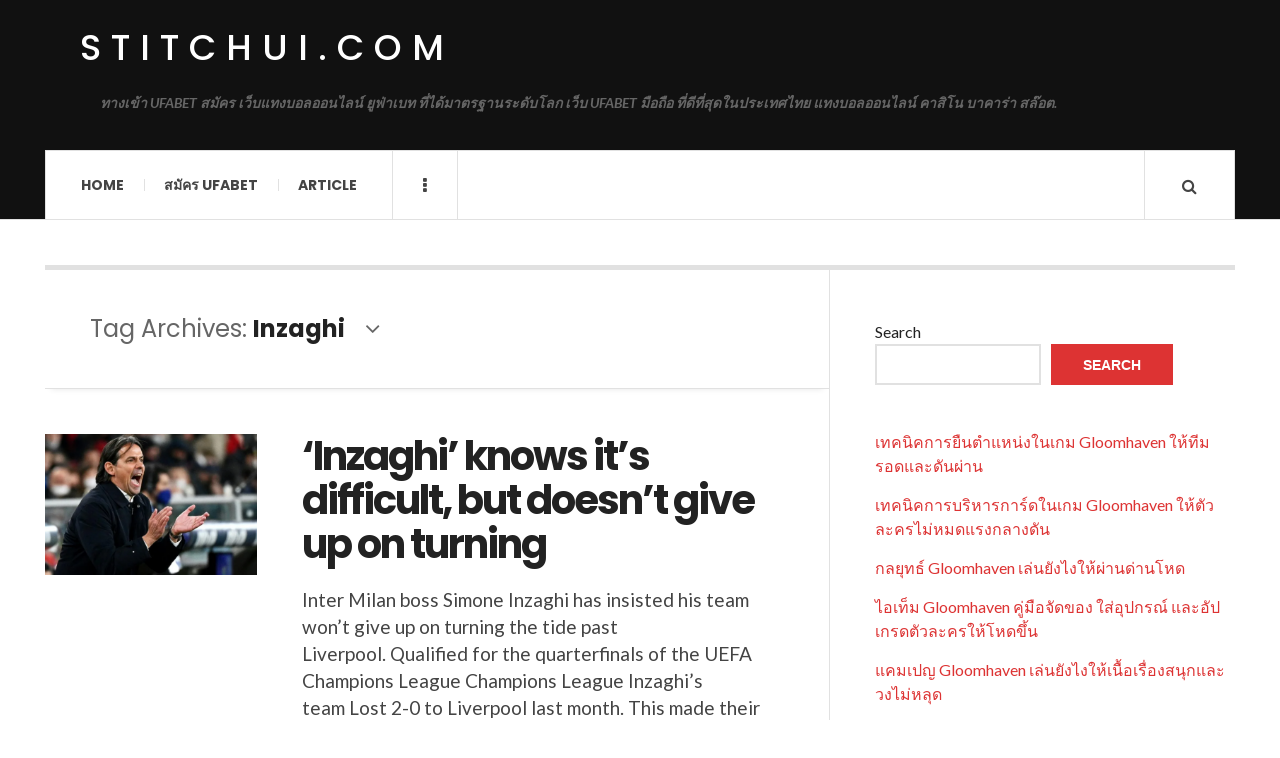

--- FILE ---
content_type: text/html; charset=UTF-8
request_url: https://stitchui.com/tag/inzaghi/
body_size: 11297
content:

<!DOCTYPE html>
<html lang="en-US">
<head>
	<meta charset="UTF-8" />
	<meta name="viewport" content="width=device-width, initial-scale=1" />
    <link rel="pingback" href="https://stitchui.com/xmlrpc.php" />
    <meta name='robots' content='index, follow, max-image-preview:large, max-snippet:-1, max-video-preview:-1' />

	<!-- This site is optimized with the Yoast SEO plugin v25.9 - https://yoast.com/wordpress/plugins/seo/ -->
	<title>Inzaghi Archives - stitchui.com</title>
	<link rel="canonical" href="https://stitchui.com/tag/inzaghi/" />
	<meta property="og:locale" content="en_US" />
	<meta property="og:type" content="article" />
	<meta property="og:title" content="Inzaghi Archives - stitchui.com" />
	<meta property="og:url" content="https://stitchui.com/tag/inzaghi/" />
	<meta property="og:site_name" content="stitchui.com" />
	<meta name="twitter:card" content="summary_large_image" />
	<script type="application/ld+json" class="yoast-schema-graph">{"@context":"https://schema.org","@graph":[{"@type":"CollectionPage","@id":"https://stitchui.com/tag/inzaghi/","url":"https://stitchui.com/tag/inzaghi/","name":"Inzaghi Archives - stitchui.com","isPartOf":{"@id":"https://stitchui.com/#website"},"primaryImageOfPage":{"@id":"https://stitchui.com/tag/inzaghi/#primaryimage"},"image":{"@id":"https://stitchui.com/tag/inzaghi/#primaryimage"},"thumbnailUrl":"https://stitchui.com/wp-content/uploads/2022/03/01.png","breadcrumb":{"@id":"https://stitchui.com/tag/inzaghi/#breadcrumb"},"inLanguage":"en-US"},{"@type":"ImageObject","inLanguage":"en-US","@id":"https://stitchui.com/tag/inzaghi/#primaryimage","url":"https://stitchui.com/wp-content/uploads/2022/03/01.png","contentUrl":"https://stitchui.com/wp-content/uploads/2022/03/01.png","width":745,"height":510},{"@type":"BreadcrumbList","@id":"https://stitchui.com/tag/inzaghi/#breadcrumb","itemListElement":[{"@type":"ListItem","position":1,"name":"Home","item":"https://stitchui.com/"},{"@type":"ListItem","position":2,"name":"Inzaghi"}]},{"@type":"WebSite","@id":"https://stitchui.com/#website","url":"https://stitchui.com/","name":"stitchui.com","description":"ทางเข้า UFABET สมัคร เว็บแทงบอลออนไลน์ ยูฟ่าเบท ที่ได้มาตรฐานระดับโลก เว็บ UFABET มือถือ ที่ดีที่สุดในประเทศไทย แทงบอลออนไลน์ คาสิโน บาคาร่า สล๊อต.","potentialAction":[{"@type":"SearchAction","target":{"@type":"EntryPoint","urlTemplate":"https://stitchui.com/?s={search_term_string}"},"query-input":{"@type":"PropertyValueSpecification","valueRequired":true,"valueName":"search_term_string"}}],"inLanguage":"en-US"}]}</script>
	<!-- / Yoast SEO plugin. -->


<link rel='dns-prefetch' href='//fonts.googleapis.com' />
<link rel="alternate" type="application/rss+xml" title="stitchui.com &raquo; Feed" href="https://stitchui.com/feed/" />
<link rel="alternate" type="application/rss+xml" title="stitchui.com &raquo; Comments Feed" href="https://stitchui.com/comments/feed/" />
<link rel="alternate" type="application/rss+xml" title="stitchui.com &raquo; Inzaghi Tag Feed" href="https://stitchui.com/tag/inzaghi/feed/" />
<style id='wp-img-auto-sizes-contain-inline-css' type='text/css'>
img:is([sizes=auto i],[sizes^="auto," i]){contain-intrinsic-size:3000px 1500px}
/*# sourceURL=wp-img-auto-sizes-contain-inline-css */
</style>

<style id='wp-emoji-styles-inline-css' type='text/css'>

	img.wp-smiley, img.emoji {
		display: inline !important;
		border: none !important;
		box-shadow: none !important;
		height: 1em !important;
		width: 1em !important;
		margin: 0 0.07em !important;
		vertical-align: -0.1em !important;
		background: none !important;
		padding: 0 !important;
	}
/*# sourceURL=wp-emoji-styles-inline-css */
</style>
<link rel='stylesheet' id='wp-block-library-css' href='https://stitchui.com/wp-includes/css/dist/block-library/style.min.css?ver=6.9' type='text/css' media='all' />
<style id='wp-block-latest-comments-inline-css' type='text/css'>
ol.wp-block-latest-comments{box-sizing:border-box;margin-left:0}:where(.wp-block-latest-comments:not([style*=line-height] .wp-block-latest-comments__comment)){line-height:1.1}:where(.wp-block-latest-comments:not([style*=line-height] .wp-block-latest-comments__comment-excerpt p)){line-height:1.8}.has-dates :where(.wp-block-latest-comments:not([style*=line-height])),.has-excerpts :where(.wp-block-latest-comments:not([style*=line-height])){line-height:1.5}.wp-block-latest-comments .wp-block-latest-comments{padding-left:0}.wp-block-latest-comments__comment{list-style:none;margin-bottom:1em}.has-avatars .wp-block-latest-comments__comment{list-style:none;min-height:2.25em}.has-avatars .wp-block-latest-comments__comment .wp-block-latest-comments__comment-excerpt,.has-avatars .wp-block-latest-comments__comment .wp-block-latest-comments__comment-meta{margin-left:3.25em}.wp-block-latest-comments__comment-excerpt p{font-size:.875em;margin:.36em 0 1.4em}.wp-block-latest-comments__comment-date{display:block;font-size:.75em}.wp-block-latest-comments .avatar,.wp-block-latest-comments__comment-avatar{border-radius:1.5em;display:block;float:left;height:2.5em;margin-right:.75em;width:2.5em}.wp-block-latest-comments[class*=-font-size] a,.wp-block-latest-comments[style*=font-size] a{font-size:inherit}
/*# sourceURL=https://stitchui.com/wp-includes/blocks/latest-comments/style.min.css */
</style>
<style id='wp-block-latest-posts-inline-css' type='text/css'>
.wp-block-latest-posts{box-sizing:border-box}.wp-block-latest-posts.alignleft{margin-right:2em}.wp-block-latest-posts.alignright{margin-left:2em}.wp-block-latest-posts.wp-block-latest-posts__list{list-style:none}.wp-block-latest-posts.wp-block-latest-posts__list li{clear:both;overflow-wrap:break-word}.wp-block-latest-posts.is-grid{display:flex;flex-wrap:wrap}.wp-block-latest-posts.is-grid li{margin:0 1.25em 1.25em 0;width:100%}@media (min-width:600px){.wp-block-latest-posts.columns-2 li{width:calc(50% - .625em)}.wp-block-latest-posts.columns-2 li:nth-child(2n){margin-right:0}.wp-block-latest-posts.columns-3 li{width:calc(33.33333% - .83333em)}.wp-block-latest-posts.columns-3 li:nth-child(3n){margin-right:0}.wp-block-latest-posts.columns-4 li{width:calc(25% - .9375em)}.wp-block-latest-posts.columns-4 li:nth-child(4n){margin-right:0}.wp-block-latest-posts.columns-5 li{width:calc(20% - 1em)}.wp-block-latest-posts.columns-5 li:nth-child(5n){margin-right:0}.wp-block-latest-posts.columns-6 li{width:calc(16.66667% - 1.04167em)}.wp-block-latest-posts.columns-6 li:nth-child(6n){margin-right:0}}:root :where(.wp-block-latest-posts.is-grid){padding:0}:root :where(.wp-block-latest-posts.wp-block-latest-posts__list){padding-left:0}.wp-block-latest-posts__post-author,.wp-block-latest-posts__post-date{display:block;font-size:.8125em}.wp-block-latest-posts__post-excerpt,.wp-block-latest-posts__post-full-content{margin-bottom:1em;margin-top:.5em}.wp-block-latest-posts__featured-image a{display:inline-block}.wp-block-latest-posts__featured-image img{height:auto;max-width:100%;width:auto}.wp-block-latest-posts__featured-image.alignleft{float:left;margin-right:1em}.wp-block-latest-posts__featured-image.alignright{float:right;margin-left:1em}.wp-block-latest-posts__featured-image.aligncenter{margin-bottom:1em;text-align:center}
/*# sourceURL=https://stitchui.com/wp-includes/blocks/latest-posts/style.min.css */
</style>
<style id='wp-block-search-inline-css' type='text/css'>
.wp-block-search__button{margin-left:10px;word-break:normal}.wp-block-search__button.has-icon{line-height:0}.wp-block-search__button svg{height:1.25em;min-height:24px;min-width:24px;width:1.25em;fill:currentColor;vertical-align:text-bottom}:where(.wp-block-search__button){border:1px solid #ccc;padding:6px 10px}.wp-block-search__inside-wrapper{display:flex;flex:auto;flex-wrap:nowrap;max-width:100%}.wp-block-search__label{width:100%}.wp-block-search.wp-block-search__button-only .wp-block-search__button{box-sizing:border-box;display:flex;flex-shrink:0;justify-content:center;margin-left:0;max-width:100%}.wp-block-search.wp-block-search__button-only .wp-block-search__inside-wrapper{min-width:0!important;transition-property:width}.wp-block-search.wp-block-search__button-only .wp-block-search__input{flex-basis:100%;transition-duration:.3s}.wp-block-search.wp-block-search__button-only.wp-block-search__searchfield-hidden,.wp-block-search.wp-block-search__button-only.wp-block-search__searchfield-hidden .wp-block-search__inside-wrapper{overflow:hidden}.wp-block-search.wp-block-search__button-only.wp-block-search__searchfield-hidden .wp-block-search__input{border-left-width:0!important;border-right-width:0!important;flex-basis:0;flex-grow:0;margin:0;min-width:0!important;padding-left:0!important;padding-right:0!important;width:0!important}:where(.wp-block-search__input){appearance:none;border:1px solid #949494;flex-grow:1;font-family:inherit;font-size:inherit;font-style:inherit;font-weight:inherit;letter-spacing:inherit;line-height:inherit;margin-left:0;margin-right:0;min-width:3rem;padding:8px;text-decoration:unset!important;text-transform:inherit}:where(.wp-block-search__button-inside .wp-block-search__inside-wrapper){background-color:#fff;border:1px solid #949494;box-sizing:border-box;padding:4px}:where(.wp-block-search__button-inside .wp-block-search__inside-wrapper) .wp-block-search__input{border:none;border-radius:0;padding:0 4px}:where(.wp-block-search__button-inside .wp-block-search__inside-wrapper) .wp-block-search__input:focus{outline:none}:where(.wp-block-search__button-inside .wp-block-search__inside-wrapper) :where(.wp-block-search__button){padding:4px 8px}.wp-block-search.aligncenter .wp-block-search__inside-wrapper{margin:auto}.wp-block[data-align=right] .wp-block-search.wp-block-search__button-only .wp-block-search__inside-wrapper{float:right}
/*# sourceURL=https://stitchui.com/wp-includes/blocks/search/style.min.css */
</style>
<style id='wp-block-tag-cloud-inline-css' type='text/css'>
.wp-block-tag-cloud{box-sizing:border-box}.wp-block-tag-cloud.aligncenter{justify-content:center;text-align:center}.wp-block-tag-cloud a{display:inline-block;margin-right:5px}.wp-block-tag-cloud span{display:inline-block;margin-left:5px;text-decoration:none}:root :where(.wp-block-tag-cloud.is-style-outline){display:flex;flex-wrap:wrap;gap:1ch}:root :where(.wp-block-tag-cloud.is-style-outline a){border:1px solid;font-size:unset!important;margin-right:0;padding:1ch 2ch;text-decoration:none!important}
/*# sourceURL=https://stitchui.com/wp-includes/blocks/tag-cloud/style.min.css */
</style>
<style id='wp-block-group-inline-css' type='text/css'>
.wp-block-group{box-sizing:border-box}:where(.wp-block-group.wp-block-group-is-layout-constrained){position:relative}
/*# sourceURL=https://stitchui.com/wp-includes/blocks/group/style.min.css */
</style>
<style id='wp-block-paragraph-inline-css' type='text/css'>
.is-small-text{font-size:.875em}.is-regular-text{font-size:1em}.is-large-text{font-size:2.25em}.is-larger-text{font-size:3em}.has-drop-cap:not(:focus):first-letter{float:left;font-size:8.4em;font-style:normal;font-weight:100;line-height:.68;margin:.05em .1em 0 0;text-transform:uppercase}body.rtl .has-drop-cap:not(:focus):first-letter{float:none;margin-left:.1em}p.has-drop-cap.has-background{overflow:hidden}:root :where(p.has-background){padding:1.25em 2.375em}:where(p.has-text-color:not(.has-link-color)) a{color:inherit}p.has-text-align-left[style*="writing-mode:vertical-lr"],p.has-text-align-right[style*="writing-mode:vertical-rl"]{rotate:180deg}
/*# sourceURL=https://stitchui.com/wp-includes/blocks/paragraph/style.min.css */
</style>
<style id='global-styles-inline-css' type='text/css'>
:root{--wp--preset--aspect-ratio--square: 1;--wp--preset--aspect-ratio--4-3: 4/3;--wp--preset--aspect-ratio--3-4: 3/4;--wp--preset--aspect-ratio--3-2: 3/2;--wp--preset--aspect-ratio--2-3: 2/3;--wp--preset--aspect-ratio--16-9: 16/9;--wp--preset--aspect-ratio--9-16: 9/16;--wp--preset--color--black: #000000;--wp--preset--color--cyan-bluish-gray: #abb8c3;--wp--preset--color--white: #ffffff;--wp--preset--color--pale-pink: #f78da7;--wp--preset--color--vivid-red: #cf2e2e;--wp--preset--color--luminous-vivid-orange: #ff6900;--wp--preset--color--luminous-vivid-amber: #fcb900;--wp--preset--color--light-green-cyan: #7bdcb5;--wp--preset--color--vivid-green-cyan: #00d084;--wp--preset--color--pale-cyan-blue: #8ed1fc;--wp--preset--color--vivid-cyan-blue: #0693e3;--wp--preset--color--vivid-purple: #9b51e0;--wp--preset--gradient--vivid-cyan-blue-to-vivid-purple: linear-gradient(135deg,rgb(6,147,227) 0%,rgb(155,81,224) 100%);--wp--preset--gradient--light-green-cyan-to-vivid-green-cyan: linear-gradient(135deg,rgb(122,220,180) 0%,rgb(0,208,130) 100%);--wp--preset--gradient--luminous-vivid-amber-to-luminous-vivid-orange: linear-gradient(135deg,rgb(252,185,0) 0%,rgb(255,105,0) 100%);--wp--preset--gradient--luminous-vivid-orange-to-vivid-red: linear-gradient(135deg,rgb(255,105,0) 0%,rgb(207,46,46) 100%);--wp--preset--gradient--very-light-gray-to-cyan-bluish-gray: linear-gradient(135deg,rgb(238,238,238) 0%,rgb(169,184,195) 100%);--wp--preset--gradient--cool-to-warm-spectrum: linear-gradient(135deg,rgb(74,234,220) 0%,rgb(151,120,209) 20%,rgb(207,42,186) 40%,rgb(238,44,130) 60%,rgb(251,105,98) 80%,rgb(254,248,76) 100%);--wp--preset--gradient--blush-light-purple: linear-gradient(135deg,rgb(255,206,236) 0%,rgb(152,150,240) 100%);--wp--preset--gradient--blush-bordeaux: linear-gradient(135deg,rgb(254,205,165) 0%,rgb(254,45,45) 50%,rgb(107,0,62) 100%);--wp--preset--gradient--luminous-dusk: linear-gradient(135deg,rgb(255,203,112) 0%,rgb(199,81,192) 50%,rgb(65,88,208) 100%);--wp--preset--gradient--pale-ocean: linear-gradient(135deg,rgb(255,245,203) 0%,rgb(182,227,212) 50%,rgb(51,167,181) 100%);--wp--preset--gradient--electric-grass: linear-gradient(135deg,rgb(202,248,128) 0%,rgb(113,206,126) 100%);--wp--preset--gradient--midnight: linear-gradient(135deg,rgb(2,3,129) 0%,rgb(40,116,252) 100%);--wp--preset--font-size--small: 13px;--wp--preset--font-size--medium: 20px;--wp--preset--font-size--large: 36px;--wp--preset--font-size--x-large: 42px;--wp--preset--spacing--20: 0.44rem;--wp--preset--spacing--30: 0.67rem;--wp--preset--spacing--40: 1rem;--wp--preset--spacing--50: 1.5rem;--wp--preset--spacing--60: 2.25rem;--wp--preset--spacing--70: 3.38rem;--wp--preset--spacing--80: 5.06rem;--wp--preset--shadow--natural: 6px 6px 9px rgba(0, 0, 0, 0.2);--wp--preset--shadow--deep: 12px 12px 50px rgba(0, 0, 0, 0.4);--wp--preset--shadow--sharp: 6px 6px 0px rgba(0, 0, 0, 0.2);--wp--preset--shadow--outlined: 6px 6px 0px -3px rgb(255, 255, 255), 6px 6px rgb(0, 0, 0);--wp--preset--shadow--crisp: 6px 6px 0px rgb(0, 0, 0);}:where(.is-layout-flex){gap: 0.5em;}:where(.is-layout-grid){gap: 0.5em;}body .is-layout-flex{display: flex;}.is-layout-flex{flex-wrap: wrap;align-items: center;}.is-layout-flex > :is(*, div){margin: 0;}body .is-layout-grid{display: grid;}.is-layout-grid > :is(*, div){margin: 0;}:where(.wp-block-columns.is-layout-flex){gap: 2em;}:where(.wp-block-columns.is-layout-grid){gap: 2em;}:where(.wp-block-post-template.is-layout-flex){gap: 1.25em;}:where(.wp-block-post-template.is-layout-grid){gap: 1.25em;}.has-black-color{color: var(--wp--preset--color--black) !important;}.has-cyan-bluish-gray-color{color: var(--wp--preset--color--cyan-bluish-gray) !important;}.has-white-color{color: var(--wp--preset--color--white) !important;}.has-pale-pink-color{color: var(--wp--preset--color--pale-pink) !important;}.has-vivid-red-color{color: var(--wp--preset--color--vivid-red) !important;}.has-luminous-vivid-orange-color{color: var(--wp--preset--color--luminous-vivid-orange) !important;}.has-luminous-vivid-amber-color{color: var(--wp--preset--color--luminous-vivid-amber) !important;}.has-light-green-cyan-color{color: var(--wp--preset--color--light-green-cyan) !important;}.has-vivid-green-cyan-color{color: var(--wp--preset--color--vivid-green-cyan) !important;}.has-pale-cyan-blue-color{color: var(--wp--preset--color--pale-cyan-blue) !important;}.has-vivid-cyan-blue-color{color: var(--wp--preset--color--vivid-cyan-blue) !important;}.has-vivid-purple-color{color: var(--wp--preset--color--vivid-purple) !important;}.has-black-background-color{background-color: var(--wp--preset--color--black) !important;}.has-cyan-bluish-gray-background-color{background-color: var(--wp--preset--color--cyan-bluish-gray) !important;}.has-white-background-color{background-color: var(--wp--preset--color--white) !important;}.has-pale-pink-background-color{background-color: var(--wp--preset--color--pale-pink) !important;}.has-vivid-red-background-color{background-color: var(--wp--preset--color--vivid-red) !important;}.has-luminous-vivid-orange-background-color{background-color: var(--wp--preset--color--luminous-vivid-orange) !important;}.has-luminous-vivid-amber-background-color{background-color: var(--wp--preset--color--luminous-vivid-amber) !important;}.has-light-green-cyan-background-color{background-color: var(--wp--preset--color--light-green-cyan) !important;}.has-vivid-green-cyan-background-color{background-color: var(--wp--preset--color--vivid-green-cyan) !important;}.has-pale-cyan-blue-background-color{background-color: var(--wp--preset--color--pale-cyan-blue) !important;}.has-vivid-cyan-blue-background-color{background-color: var(--wp--preset--color--vivid-cyan-blue) !important;}.has-vivid-purple-background-color{background-color: var(--wp--preset--color--vivid-purple) !important;}.has-black-border-color{border-color: var(--wp--preset--color--black) !important;}.has-cyan-bluish-gray-border-color{border-color: var(--wp--preset--color--cyan-bluish-gray) !important;}.has-white-border-color{border-color: var(--wp--preset--color--white) !important;}.has-pale-pink-border-color{border-color: var(--wp--preset--color--pale-pink) !important;}.has-vivid-red-border-color{border-color: var(--wp--preset--color--vivid-red) !important;}.has-luminous-vivid-orange-border-color{border-color: var(--wp--preset--color--luminous-vivid-orange) !important;}.has-luminous-vivid-amber-border-color{border-color: var(--wp--preset--color--luminous-vivid-amber) !important;}.has-light-green-cyan-border-color{border-color: var(--wp--preset--color--light-green-cyan) !important;}.has-vivid-green-cyan-border-color{border-color: var(--wp--preset--color--vivid-green-cyan) !important;}.has-pale-cyan-blue-border-color{border-color: var(--wp--preset--color--pale-cyan-blue) !important;}.has-vivid-cyan-blue-border-color{border-color: var(--wp--preset--color--vivid-cyan-blue) !important;}.has-vivid-purple-border-color{border-color: var(--wp--preset--color--vivid-purple) !important;}.has-vivid-cyan-blue-to-vivid-purple-gradient-background{background: var(--wp--preset--gradient--vivid-cyan-blue-to-vivid-purple) !important;}.has-light-green-cyan-to-vivid-green-cyan-gradient-background{background: var(--wp--preset--gradient--light-green-cyan-to-vivid-green-cyan) !important;}.has-luminous-vivid-amber-to-luminous-vivid-orange-gradient-background{background: var(--wp--preset--gradient--luminous-vivid-amber-to-luminous-vivid-orange) !important;}.has-luminous-vivid-orange-to-vivid-red-gradient-background{background: var(--wp--preset--gradient--luminous-vivid-orange-to-vivid-red) !important;}.has-very-light-gray-to-cyan-bluish-gray-gradient-background{background: var(--wp--preset--gradient--very-light-gray-to-cyan-bluish-gray) !important;}.has-cool-to-warm-spectrum-gradient-background{background: var(--wp--preset--gradient--cool-to-warm-spectrum) !important;}.has-blush-light-purple-gradient-background{background: var(--wp--preset--gradient--blush-light-purple) !important;}.has-blush-bordeaux-gradient-background{background: var(--wp--preset--gradient--blush-bordeaux) !important;}.has-luminous-dusk-gradient-background{background: var(--wp--preset--gradient--luminous-dusk) !important;}.has-pale-ocean-gradient-background{background: var(--wp--preset--gradient--pale-ocean) !important;}.has-electric-grass-gradient-background{background: var(--wp--preset--gradient--electric-grass) !important;}.has-midnight-gradient-background{background: var(--wp--preset--gradient--midnight) !important;}.has-small-font-size{font-size: var(--wp--preset--font-size--small) !important;}.has-medium-font-size{font-size: var(--wp--preset--font-size--medium) !important;}.has-large-font-size{font-size: var(--wp--preset--font-size--large) !important;}.has-x-large-font-size{font-size: var(--wp--preset--font-size--x-large) !important;}
/*# sourceURL=global-styles-inline-css */
</style>

<style id='classic-theme-styles-inline-css' type='text/css'>
/*! This file is auto-generated */
.wp-block-button__link{color:#fff;background-color:#32373c;border-radius:9999px;box-shadow:none;text-decoration:none;padding:calc(.667em + 2px) calc(1.333em + 2px);font-size:1.125em}.wp-block-file__button{background:#32373c;color:#fff;text-decoration:none}
/*# sourceURL=/wp-includes/css/classic-themes.min.css */
</style>
<link rel='stylesheet' id='ac_style-css' href='https://stitchui.com/wp-content/themes/justwrite/style.css?ver=2.0.3.6' type='text/css' media='all' />
<link rel='stylesheet' id='ac_icons-css' href='https://stitchui.com/wp-content/themes/justwrite/assets/icons/css/font-awesome.min.css?ver=4.7.0' type='text/css' media='all' />
<link rel='stylesheet' id='ac_webfonts_style5-css' href='//fonts.googleapis.com/css?family=Poppins%3A400%2C500%2C700%7CLato%3A400%2C700%2C900%2C400italic%2C700italic' type='text/css' media='all' />
<link rel='stylesheet' id='ac_webfonts_selected-style5-css' href='https://stitchui.com/wp-content/themes/justwrite/assets/css/font-style5.css' type='text/css' media='all' />
<script type="text/javascript" src="https://stitchui.com/wp-includes/js/jquery/jquery.min.js?ver=3.7.1" id="jquery-core-js"></script>
<script type="text/javascript" src="https://stitchui.com/wp-includes/js/jquery/jquery-migrate.min.js?ver=3.4.1" id="jquery-migrate-js"></script>
<script type="text/javascript" src="https://stitchui.com/wp-content/themes/justwrite/assets/js/html5.js?ver=3.7.0" id="ac_js_html5-js"></script>
<link rel="https://api.w.org/" href="https://stitchui.com/wp-json/" /><link rel="alternate" title="JSON" type="application/json" href="https://stitchui.com/wp-json/wp/v2/tags/35" /><link rel="EditURI" type="application/rsd+xml" title="RSD" href="https://stitchui.com/xmlrpc.php?rsd" />
<meta name="generator" content="WordPress 6.9" />
      <!-- Customizer - Saved Styles-->
      <style type="text/css">
						
			</style><!-- END Customizer - Saved Styles -->
	</head>

<body class="archive tag tag-inzaghi tag-35 wp-theme-justwrite">

<header id="main-header" class="header-wrap">

<div class="wrap">

	<div class="top logo-text clearfix">
    
    	<div class="logo logo-text">
        	<a href="https://stitchui.com" title="stitchui.com" class="logo-contents logo-text">stitchui.com</a>
                        <h2 class="description">ทางเข้า UFABET สมัคร เว็บแทงบอลออนไลน์ ยูฟ่าเบท ที่ได้มาตรฐานระดับโลก เว็บ UFABET มือถือ ที่ดีที่สุดในประเทศไทย แทงบอลออนไลน์ คาสิโน บาคาร่า สล๊อต.</h2>
                    </div><!-- END .logo -->
        
                
    </div><!-- END .top -->
    
    
    <nav class="menu-wrap" role="navigation">
		<ul class="menu-main mobile-menu superfish"><li id="menu-item-11" class="menu-item menu-item-type-custom menu-item-object-custom menu-item-home menu-item-11"><a href="https://stitchui.com">Home</a></li>
<li id="menu-item-12" class="menu-item menu-item-type-custom menu-item-object-custom menu-item-12"><a href="https://ufabet999.com">สมัคร ufabet</a></li>
<li id="menu-item-14" class="menu-item menu-item-type-taxonomy menu-item-object-category menu-item-14"><a href="https://stitchui.com/category/article/">Article</a></li>
</ul>        
        <a href="#" class="mobile-menu-button"><i class="fa fa-navicon"></i> </a>
                        <a href="#" class="browse-more" id="browse-more"><i class="fa fa-ellipsis-v"></i> </a>
                        <a href="#" class="search-button"><i class="fa fa-search"></i> </a>
        <ul class="header-social-icons clearfix"><li><a href="https://stitchui.com/feed/" class="social-btn right rss"><i class="fa fa-rss"></i> </a></li></ul><!-- END .header-social-icons -->        
        
        
        <div class="search-wrap nobs">
        	<form role="search" id="header-search" method="get" class="search-form" action="https://stitchui.com/">
            	<input type="submit" class="search-submit" value="Search" />
            	<div class="field-wrap">
					<input type="search" class="search-field" placeholder="type your keywords ..." value="" name="s" title="Search for:" />
				</div>
			</form>
        </div><!-- END .search-wrap -->
        
    </nav><!-- END .menu-wrap -->
    
        
</div><!-- END .wrap -->
</header><!-- END .header-wrap -->


<div class="wrap" id="content-wrap">


<section class="container main-section clearfix">
	
    
<section class="mini-sidebar">
		<header class="browse-by-wrap clearfix">
    	<h2 class="browse-by-title">Browse By</h2>
        <a href="#" class="close-browse-by"><i class="fa fa-times"></i></a>
    </header><!-- END .browse-by -->
    
        
             
	<aside class="side-box">
		<h3 class="sidebar-heading">Archives</h3>
		<nav class="sb-content clearfix">
			<ul class="normal-list">
					<li><a href='https://stitchui.com/2025/12/'>December 2025</a></li>
	<li><a href='https://stitchui.com/2025/11/'>November 2025</a></li>
	<li><a href='https://stitchui.com/2025/10/'>October 2025</a></li>
	<li><a href='https://stitchui.com/2025/09/'>September 2025</a></li>
	<li><a href='https://stitchui.com/2025/08/'>August 2025</a></li>
	<li><a href='https://stitchui.com/2025/07/'>July 2025</a></li>
	<li><a href='https://stitchui.com/2025/05/'>May 2025</a></li>
	<li><a href='https://stitchui.com/2025/03/'>March 2025</a></li>
	<li><a href='https://stitchui.com/2025/01/'>January 2025</a></li>
	<li><a href='https://stitchui.com/2024/12/'>December 2024</a></li>
	<li><a href='https://stitchui.com/2024/11/'>November 2024</a></li>
	<li><a href='https://stitchui.com/2024/10/'>October 2024</a></li>
			</ul>
		</nav><!-- END .sb-content -->
	</aside><!-- END .sidebox -->
    
    <div class="side-box larger">
    		<h3 class="sidebar-heading">Calendar</h3>
            <div class="sb-content clearfix">
            	<table id="wp-calendar" class="wp-calendar-table">
	<caption>December 2025</caption>
	<thead>
	<tr>
		<th scope="col" aria-label="Monday">M</th>
		<th scope="col" aria-label="Tuesday">T</th>
		<th scope="col" aria-label="Wednesday">W</th>
		<th scope="col" aria-label="Thursday">T</th>
		<th scope="col" aria-label="Friday">F</th>
		<th scope="col" aria-label="Saturday">S</th>
		<th scope="col" aria-label="Sunday">S</th>
	</tr>
	</thead>
	<tbody>
	<tr><td>1</td><td>2</td><td>3</td><td>4</td><td>5</td><td>6</td><td>7</td>
	</tr>
	<tr>
		<td>8</td><td>9</td><td>10</td><td>11</td><td>12</td><td>13</td><td>14</td>
	</tr>
	<tr>
		<td>15</td><td>16</td><td>17</td><td>18</td><td><a href="https://stitchui.com/2025/12/19/" aria-label="Posts published on December 19, 2025">19</a></td><td id="today"><a href="https://stitchui.com/2025/12/20/" aria-label="Posts published on December 20, 2025">20</a></td><td>21</td>
	</tr>
	<tr>
		<td>22</td><td>23</td><td>24</td><td>25</td><td>26</td><td>27</td><td>28</td>
	</tr>
	<tr>
		<td>29</td><td>30</td><td>31</td>
		<td class="pad" colspan="4">&nbsp;</td>
	</tr>
	</tbody>
	</table><nav aria-label="Previous and next months" class="wp-calendar-nav">
		<span class="wp-calendar-nav-prev"><a href="https://stitchui.com/2025/11/">&laquo; Nov</a></span>
		<span class="pad">&nbsp;</span>
		<span class="wp-calendar-nav-next">&nbsp;</span>
	</nav>		</div><!-- END .sb-content -->
	</div><!-- END .sidebox -->
    
    <div class="wrap-over-1600">
    	<!-- 
        	 If you want to add something in this sidebar please place your code bellow. 
        	 It will show up only when your screen resolution is above 1600 pixels.	
		-->
		
                
    </div><!-- END .wrap-over-1600 -->
    </section><!-- END .mini-sidebar -->

<div class="mini-sidebar-bg"></div>
    
    <div class="wrap-template-1 clearfix">
    
    <section class="content-wrap with-title" role="main">
    
    	<header class="main-page-title">
        	<h1 class="page-title">Tag Archives: <span>Inzaghi</span><i class="fa fa-angle-down"></i> </h1>
        </header>
    
    	<div class="posts-wrap clearfix">
        
        
<article id="post-64" class="post-template-1 clearfix post-64 post type-post status-publish format-standard has-post-thumbnail hentry category-article tag-champons-league tag-football tag-inter-milan tag-inzaghi tag-iverpool tag-uefa">
		<figure class="post-thumbnail">
    	<img width="600" height="400" src="https://stitchui.com/wp-content/uploads/2022/03/01-600x400.png" class="attachment-ac-post-thumbnail size-ac-post-thumbnail wp-post-image" alt="" decoding="async" fetchpriority="high" srcset="https://stitchui.com/wp-content/uploads/2022/03/01-600x400.png 600w, https://stitchui.com/wp-content/uploads/2022/03/01-210x140.png 210w" sizes="(max-width: 600px) 100vw, 600px" />	</figure>
    	<div class="post-content">
    	<h2 class="title"><a href="https://stitchui.com/article/inzaghi-knows-its-difficult-but-doesnt-give-up-on-turning/" rel="bookmark">&#8216;Inzaghi&#8217; knows it&#8217;s difficult, but doesn&#8217;t give up on turning</a></h2>		<p>Inter Milan boss Simone Inzaghi has insisted his team won&#8217;t give up on turning the tide past Liverpool. Qualified for the quarterfinals of the UEFA Champions League Champions League Inzaghi&#8217;s team&nbsp;Lost 2-0 to Liverpool last month.&nbsp;This made their chances of qualifying for the last eight teams difficult.&nbsp;When</p>
        <footer class="details">
        	<span class="post-small-button left p-read-more" id="share-64-rm">
            	<a href="https://stitchui.com/article/inzaghi-knows-its-difficult-but-doesnt-give-up-on-turning/" rel="nofollow" title="Read More..."><i class="fa fa-ellipsis-h fa-lg"></i></a>
			</span>
                        <time class="detail left index-post-date" datetime="2022-03-10">Mar 10, 2022</time>
			<span class="detail left index-post-author"><em>by</em> <a href="https://stitchui.com/author/admin/" title="Posts by admin" rel="author">admin</a></span>
			<span class="detail left index-post-category"><em>in</em> <a href="https://stitchui.com/category/article/" title="View all posts in Article" >Article</a> </span>		</footer><!-- END .details -->
	</div><!-- END .post-content -->
</article><!-- END #post-64 .post-template-1 -->
        
        </div><!-- END .posts-wrap -->
        
                
    </section><!-- END .content-wrap -->
    
    
<section class="sidebar clearfix">
	<aside id="block-2" class="side-box clearfix widget widget_block widget_search"><div class="sb-content clearfix"><form role="search" method="get" action="https://stitchui.com/" class="wp-block-search__button-outside wp-block-search__text-button wp-block-search"    ><label class="wp-block-search__label" for="wp-block-search__input-1" >Search</label><div class="wp-block-search__inside-wrapper" ><input class="wp-block-search__input" id="wp-block-search__input-1" placeholder="" value="" type="search" name="s" required /><button aria-label="Search" class="wp-block-search__button wp-element-button" type="submit" >Search</button></div></form></div></aside><!-- END .sidebox .widget --><aside id="block-3" class="side-box clearfix widget widget_block"><div class="sb-content clearfix">
<div class="wp-block-group"><div class="wp-block-group__inner-container is-layout-flow wp-block-group-is-layout-flow"><ul class="wp-block-latest-posts__list wp-block-latest-posts"><li><a class="wp-block-latest-posts__post-title" href="https://stitchui.com/games/%e0%b9%80%e0%b8%97%e0%b8%84%e0%b8%99%e0%b8%b4%e0%b8%84%e0%b8%81%e0%b8%b2%e0%b8%a3%e0%b8%a2%e0%b8%b7%e0%b8%99%e0%b8%95%e0%b8%b3%e0%b9%81%e0%b8%ab%e0%b8%99%e0%b9%88%e0%b8%87%e0%b9%83%e0%b8%99%e0%b9%80/">เทคนิคการยืนตำแหน่งในเกม Gloomhaven ให้ทีมรอดและดันผ่าน</a></li>
<li><a class="wp-block-latest-posts__post-title" href="https://stitchui.com/games/%e0%b9%80%e0%b8%97%e0%b8%84%e0%b8%99%e0%b8%b4%e0%b8%84%e0%b8%81%e0%b8%b2%e0%b8%a3%e0%b8%9a%e0%b8%a3%e0%b8%b4%e0%b8%ab%e0%b8%b2%e0%b8%a3%e0%b8%81%e0%b8%b2%e0%b8%a3%e0%b9%8c%e0%b8%94%e0%b9%83%e0%b8%99/">เทคนิคการบริหารการ์ดในเกม Gloomhaven ให้ตัวละครไม่หมดแรงกลางดัน</a></li>
<li><a class="wp-block-latest-posts__post-title" href="https://stitchui.com/games/%e0%b8%81%e0%b8%a5%e0%b8%a2%e0%b8%b8%e0%b8%97%e0%b8%98%e0%b9%8c-gloomhaven-%e0%b9%80%e0%b8%a5%e0%b9%88%e0%b8%99%e0%b8%a2%e0%b8%b1%e0%b8%87%e0%b9%84%e0%b8%87%e0%b9%83%e0%b8%ab%e0%b9%89%e0%b8%9c/">กลยุทธ์ Gloomhaven เล่นยังไงให้ผ่านด่านโหด</a></li>
<li><a class="wp-block-latest-posts__post-title" href="https://stitchui.com/games/%e0%b9%84%e0%b8%ad%e0%b9%80%e0%b8%97%e0%b9%87%e0%b8%a1-gloomhaven-%e0%b8%84%e0%b8%b9%e0%b9%88%e0%b8%a1%e0%b8%b7%e0%b8%ad%e0%b8%88%e0%b8%b1%e0%b8%94%e0%b8%82%e0%b8%ad%e0%b8%87-%e0%b9%83%e0%b8%aa/">ไอเท็ม Gloomhaven คู่มือจัดของ ใส่อุปกรณ์ และอัปเกรดตัวละครให้โหดขึ้น</a></li>
<li><a class="wp-block-latest-posts__post-title" href="https://stitchui.com/games/%e0%b9%81%e0%b8%84%e0%b8%a1%e0%b9%80%e0%b8%9b%e0%b8%8d-gloomhaven-%e0%b9%80%e0%b8%a5%e0%b9%88%e0%b8%99%e0%b8%a2%e0%b8%b1%e0%b8%87%e0%b9%84%e0%b8%87%e0%b9%83%e0%b8%ab%e0%b9%89%e0%b9%80%e0%b8%99/">แคมเปญ Gloomhaven เล่นยังไงให้เนื้อเรื่องสนุกและวงไม่หลุด</a></li>
</ul></div></div>
</div></aside><!-- END .sidebox .widget --><aside id="block-4" class="side-box clearfix widget widget_block"><div class="sb-content clearfix">
<div class="wp-block-group"><div class="wp-block-group__inner-container is-layout-flow wp-block-group-is-layout-flow"><div class="no-comments wp-block-latest-comments">No comments to show.</div></div></div>
</div></aside><!-- END .sidebox .widget --><aside id="block-7" class="side-box clearfix widget widget_block widget_tag_cloud"><div class="sb-content clearfix"><p class="wp-block-tag-cloud"><a href="https://stitchui.com/tag/arsenal/" class="tag-cloud-link tag-link-80 tag-link-position-1" style="font-size: 13.46875pt;" aria-label="Arsenal (15 items)">Arsenal</a>
<a href="https://stitchui.com/tag/aston-villa/" class="tag-cloud-link tag-link-73 tag-link-position-2" style="font-size: 12.921875pt;" aria-label="Aston villa (13 items)">Aston villa</a>
<a href="https://stitchui.com/tag/barcelona/" class="tag-cloud-link tag-link-21 tag-link-position-3" style="font-size: 12.921875pt;" aria-label="Barcelona (13 items)">Barcelona</a>
<a href="https://stitchui.com/tag/benefits/" class="tag-cloud-link tag-link-83 tag-link-position-4" style="font-size: 8.875pt;" aria-label="benefits (5 items)">benefits</a>
<a href="https://stitchui.com/tag/body/" class="tag-cloud-link tag-link-87 tag-link-position-5" style="font-size: 8.875pt;" aria-label="Body (5 items)">Body</a>
<a href="https://stitchui.com/tag/casino/" class="tag-cloud-link tag-link-41 tag-link-position-6" style="font-size: 11.28125pt;" aria-label="casino (9 items)">casino</a>
<a href="https://stitchui.com/tag/chelsea/" class="tag-cloud-link tag-link-22 tag-link-position-7" style="font-size: 15.21875pt;" aria-label="Chelsea (22 items)">Chelsea</a>
<a href="https://stitchui.com/tag/cooking/" class="tag-cloud-link tag-link-84 tag-link-position-8" style="font-size: 8pt;" aria-label="cooking (4 items)">cooking</a>
<a href="https://stitchui.com/tag/crystal-palace/" class="tag-cloud-link tag-link-74 tag-link-position-9" style="font-size: 12.921875pt;" aria-label="Crystal Palace (13 items)">Crystal Palace</a>
<a href="https://stitchui.com/tag/disease/" class="tag-cloud-link tag-link-94 tag-link-position-10" style="font-size: 8pt;" aria-label="disease (4 items)">disease</a>
<a href="https://stitchui.com/tag/drink/" class="tag-cloud-link tag-link-90 tag-link-position-11" style="font-size: 8pt;" aria-label="Drink (4 items)">Drink</a>
<a href="https://stitchui.com/tag/easycook/" class="tag-cloud-link tag-link-88 tag-link-position-12" style="font-size: 8pt;" aria-label="easycook (4 items)">easycook</a>
<a href="https://stitchui.com/tag/easymenu/" class="tag-cloud-link tag-link-86 tag-link-position-13" style="font-size: 8pt;" aria-label="easymenu (4 items)">easymenu</a>
<a href="https://stitchui.com/tag/fitness/" class="tag-cloud-link tag-link-89 tag-link-position-14" style="font-size: 8pt;" aria-label="fitness (4 items)">fitness</a>
<a href="https://stitchui.com/tag/food/" class="tag-cloud-link tag-link-91 tag-link-position-15" style="font-size: 8.875pt;" aria-label="food (5 items)">food</a>
<a href="https://stitchui.com/tag/football/" class="tag-cloud-link tag-link-6 tag-link-position-16" style="font-size: 19.15625pt;" aria-label="Football (51 items)">Football</a>
<a href="https://stitchui.com/tag/game/" class="tag-cloud-link tag-link-50 tag-link-position-17" style="font-size: 15.21875pt;" aria-label="Game (22 items)">Game</a>
<a href="https://stitchui.com/tag/gloomhaven/" class="tag-cloud-link tag-link-435 tag-link-position-18" style="font-size: 8.875pt;" aria-label="Gloomhaven (5 items)">Gloomhaven</a>
<a href="https://stitchui.com/tag/goodlife/" class="tag-cloud-link tag-link-85 tag-link-position-19" style="font-size: 8pt;" aria-label="Goodlife (4 items)">Goodlife</a>
<a href="https://stitchui.com/tag/health/" class="tag-cloud-link tag-link-123 tag-link-position-20" style="font-size: 8.875pt;" aria-label="Health (5 items)">Health</a>
<a href="https://stitchui.com/tag/health-care/" class="tag-cloud-link tag-link-96 tag-link-position-21" style="font-size: 8pt;" aria-label="health care (4 items)">health care</a>
<a href="https://stitchui.com/tag/healthy/" class="tag-cloud-link tag-link-92 tag-link-position-22" style="font-size: 8pt;" aria-label="healthy (4 items)">healthy</a>
<a href="https://stitchui.com/tag/how-to/" class="tag-cloud-link tag-link-93 tag-link-position-23" style="font-size: 8.875pt;" aria-label="How to (5 items)">How to</a>
<a href="https://stitchui.com/tag/humen/" class="tag-cloud-link tag-link-98 tag-link-position-24" style="font-size: 8pt;" aria-label="humen (4 items)">humen</a>
<a href="https://stitchui.com/tag/inter-milan/" class="tag-cloud-link tag-link-36 tag-link-position-25" style="font-size: 13.25pt;" aria-label="Inter Milan (14 items)">Inter Milan</a>
<a href="https://stitchui.com/tag/juventus/" class="tag-cloud-link tag-link-78 tag-link-position-26" style="font-size: 12.484375pt;" aria-label="Juventus (12 items)">Juventus</a>
<a href="https://stitchui.com/tag/knowledge/" class="tag-cloud-link tag-link-95 tag-link-position-27" style="font-size: 8pt;" aria-label="knowledge (4 items)">knowledge</a>
<a href="https://stitchui.com/tag/liverpool/" class="tag-cloud-link tag-link-72 tag-link-position-28" style="font-size: 14.5625pt;" aria-label="Liverpool (19 items)">Liverpool</a>
<a href="https://stitchui.com/tag/manchester-united/" class="tag-cloud-link tag-link-16 tag-link-position-29" style="font-size: 15pt;" aria-label="Manchester United (21 items)">Manchester United</a>
<a href="https://stitchui.com/tag/news/" class="tag-cloud-link tag-link-13 tag-link-position-30" style="font-size: 19.15625pt;" aria-label="News (51 items)">News</a>
<a href="https://stitchui.com/tag/nintendo-switch/" class="tag-cloud-link tag-link-403 tag-link-position-31" style="font-size: 8.875pt;" aria-label="Nintendo Switch (5 items)">Nintendo Switch</a>
<a href="https://stitchui.com/tag/pc/" class="tag-cloud-link tag-link-383 tag-link-position-32" style="font-size: 8pt;" aria-label="PC (4 items)">PC</a>
<a href="https://stitchui.com/tag/premier-league/" class="tag-cloud-link tag-link-11 tag-link-position-33" style="font-size: 16.203125pt;" aria-label="Premier League (27 items)">Premier League</a>
<a href="https://stitchui.com/tag/psg/" class="tag-cloud-link tag-link-75 tag-link-position-34" style="font-size: 12.921875pt;" aria-label="PSG (13 items)">PSG</a>
<a href="https://stitchui.com/tag/recipes/" class="tag-cloud-link tag-link-97 tag-link-position-35" style="font-size: 8pt;" aria-label="Recipes (4 items)">Recipes</a>
<a href="https://stitchui.com/tag/sport/" class="tag-cloud-link tag-link-7 tag-link-position-36" style="font-size: 15.65625pt;" aria-label="Sport (24 items)">Sport</a>
<a href="https://stitchui.com/tag/sportnews/" class="tag-cloud-link tag-link-79 tag-link-position-37" style="font-size: 15pt;" aria-label="sportnews (21 items)">sportnews</a>
<a href="https://stitchui.com/tag/sportonline/" class="tag-cloud-link tag-link-76 tag-link-position-38" style="font-size: 12.921875pt;" aria-label="sportonline (13 items)">sportonline</a>
<a href="https://stitchui.com/tag/spurs/" class="tag-cloud-link tag-link-77 tag-link-position-39" style="font-size: 12.484375pt;" aria-label="Spurs (12 items)">Spurs</a>
<a href="https://stitchui.com/tag/tottenham-hotspur/" class="tag-cloud-link tag-link-12 tag-link-position-40" style="font-size: 8.875pt;" aria-label="Tottenham Hotspur (5 items)">Tottenham Hotspur</a>
<a href="https://stitchui.com/tag/ufabet/" class="tag-cloud-link tag-link-14 tag-link-position-41" style="font-size: 22pt;" aria-label="ufabet (94 items)">ufabet</a>
<a href="https://stitchui.com/tag/west-ham/" class="tag-cloud-link tag-link-81 tag-link-position-42" style="font-size: 12.484375pt;" aria-label="West Ham (12 items)">West Ham</a>
<a href="https://stitchui.com/tag/%e0%b8%84%e0%b8%b2%e0%b8%aa%e0%b8%b4%e0%b9%82%e0%b8%99/" class="tag-cloud-link tag-link-46 tag-link-position-43" style="font-size: 8pt;" aria-label="คาสิโน (4 items)">คาสิโน</a>
<a href="https://stitchui.com/tag/%e0%b8%9a%e0%b8%ad%e0%b8%a3%e0%b9%8c%e0%b8%94%e0%b9%80%e0%b8%81%e0%b8%a1/" class="tag-cloud-link tag-link-434 tag-link-position-44" style="font-size: 10.734375pt;" aria-label="บอร์ดเกม (8 items)">บอร์ดเกม</a>
<a href="https://stitchui.com/tag/%e0%b8%9e%e0%b8%99%e0%b8%b1%e0%b8%99/" class="tag-cloud-link tag-link-45 tag-link-position-45" style="font-size: 8.875pt;" aria-label="พนัน (5 items)">พนัน</a></p></div></aside><!-- END .sidebox .widget --><!-- END Sidebar Widgets -->
</section><!-- END .sidebar -->    
    </div><!-- END .wrap-template-1 -->
    
</section><!-- END .container -->



<footer id="main-footer" class="footer-wrap clearfix">
    <aside class="footer-credits">
        <a href="https://stitchui.com" title="stitchui.com" rel="nofollow" class="blog-title">stitchui.com</a>
        <strong class="copyright">Copyright 2022 UFABET999. All rights reserved.</strong>
                        </aside><!-- END .footer-credits -->
    <a href="#" class="back-to-top"><i class="fa fa-angle-up"></i> </a>
</footer><!-- END .footer-wrap -->
</div><!-- END .wrap -->

<script type="speculationrules">
{"prefetch":[{"source":"document","where":{"and":[{"href_matches":"/*"},{"not":{"href_matches":["/wp-*.php","/wp-admin/*","/wp-content/uploads/*","/wp-content/*","/wp-content/plugins/*","/wp-content/themes/justwrite/*","/*\\?(.+)"]}},{"not":{"selector_matches":"a[rel~=\"nofollow\"]"}},{"not":{"selector_matches":".no-prefetch, .no-prefetch a"}}]},"eagerness":"conservative"}]}
</script>
<script type="text/javascript" src="https://stitchui.com/wp-content/themes/justwrite/assets/js/jquery.fitvids.js?ver=1.1" id="ac_js_fitvids-js"></script>
<script type="text/javascript" src="https://stitchui.com/wp-content/themes/justwrite/assets/js/menu-dropdown.js?ver=1.4.8" id="ac_js_menudropdown-js"></script>
<script type="text/javascript" src="https://stitchui.com/wp-content/themes/justwrite/assets/js/myscripts.js?ver=1.0.6" id="ac_js_myscripts-js"></script>
<script id="wp-emoji-settings" type="application/json">
{"baseUrl":"https://s.w.org/images/core/emoji/17.0.2/72x72/","ext":".png","svgUrl":"https://s.w.org/images/core/emoji/17.0.2/svg/","svgExt":".svg","source":{"concatemoji":"https://stitchui.com/wp-includes/js/wp-emoji-release.min.js?ver=6.9"}}
</script>
<script type="module">
/* <![CDATA[ */
/*! This file is auto-generated */
const a=JSON.parse(document.getElementById("wp-emoji-settings").textContent),o=(window._wpemojiSettings=a,"wpEmojiSettingsSupports"),s=["flag","emoji"];function i(e){try{var t={supportTests:e,timestamp:(new Date).valueOf()};sessionStorage.setItem(o,JSON.stringify(t))}catch(e){}}function c(e,t,n){e.clearRect(0,0,e.canvas.width,e.canvas.height),e.fillText(t,0,0);t=new Uint32Array(e.getImageData(0,0,e.canvas.width,e.canvas.height).data);e.clearRect(0,0,e.canvas.width,e.canvas.height),e.fillText(n,0,0);const a=new Uint32Array(e.getImageData(0,0,e.canvas.width,e.canvas.height).data);return t.every((e,t)=>e===a[t])}function p(e,t){e.clearRect(0,0,e.canvas.width,e.canvas.height),e.fillText(t,0,0);var n=e.getImageData(16,16,1,1);for(let e=0;e<n.data.length;e++)if(0!==n.data[e])return!1;return!0}function u(e,t,n,a){switch(t){case"flag":return n(e,"\ud83c\udff3\ufe0f\u200d\u26a7\ufe0f","\ud83c\udff3\ufe0f\u200b\u26a7\ufe0f")?!1:!n(e,"\ud83c\udde8\ud83c\uddf6","\ud83c\udde8\u200b\ud83c\uddf6")&&!n(e,"\ud83c\udff4\udb40\udc67\udb40\udc62\udb40\udc65\udb40\udc6e\udb40\udc67\udb40\udc7f","\ud83c\udff4\u200b\udb40\udc67\u200b\udb40\udc62\u200b\udb40\udc65\u200b\udb40\udc6e\u200b\udb40\udc67\u200b\udb40\udc7f");case"emoji":return!a(e,"\ud83e\u1fac8")}return!1}function f(e,t,n,a){let r;const o=(r="undefined"!=typeof WorkerGlobalScope&&self instanceof WorkerGlobalScope?new OffscreenCanvas(300,150):document.createElement("canvas")).getContext("2d",{willReadFrequently:!0}),s=(o.textBaseline="top",o.font="600 32px Arial",{});return e.forEach(e=>{s[e]=t(o,e,n,a)}),s}function r(e){var t=document.createElement("script");t.src=e,t.defer=!0,document.head.appendChild(t)}a.supports={everything:!0,everythingExceptFlag:!0},new Promise(t=>{let n=function(){try{var e=JSON.parse(sessionStorage.getItem(o));if("object"==typeof e&&"number"==typeof e.timestamp&&(new Date).valueOf()<e.timestamp+604800&&"object"==typeof e.supportTests)return e.supportTests}catch(e){}return null}();if(!n){if("undefined"!=typeof Worker&&"undefined"!=typeof OffscreenCanvas&&"undefined"!=typeof URL&&URL.createObjectURL&&"undefined"!=typeof Blob)try{var e="postMessage("+f.toString()+"("+[JSON.stringify(s),u.toString(),c.toString(),p.toString()].join(",")+"));",a=new Blob([e],{type:"text/javascript"});const r=new Worker(URL.createObjectURL(a),{name:"wpTestEmojiSupports"});return void(r.onmessage=e=>{i(n=e.data),r.terminate(),t(n)})}catch(e){}i(n=f(s,u,c,p))}t(n)}).then(e=>{for(const n in e)a.supports[n]=e[n],a.supports.everything=a.supports.everything&&a.supports[n],"flag"!==n&&(a.supports.everythingExceptFlag=a.supports.everythingExceptFlag&&a.supports[n]);var t;a.supports.everythingExceptFlag=a.supports.everythingExceptFlag&&!a.supports.flag,a.supports.everything||((t=a.source||{}).concatemoji?r(t.concatemoji):t.wpemoji&&t.twemoji&&(r(t.twemoji),r(t.wpemoji)))});
//# sourceURL=https://stitchui.com/wp-includes/js/wp-emoji-loader.min.js
/* ]]> */
</script>

</body>
</html>


<!-- Page cached by LiteSpeed Cache 7.5.0.1 on 2025-12-20 09:03:21 -->